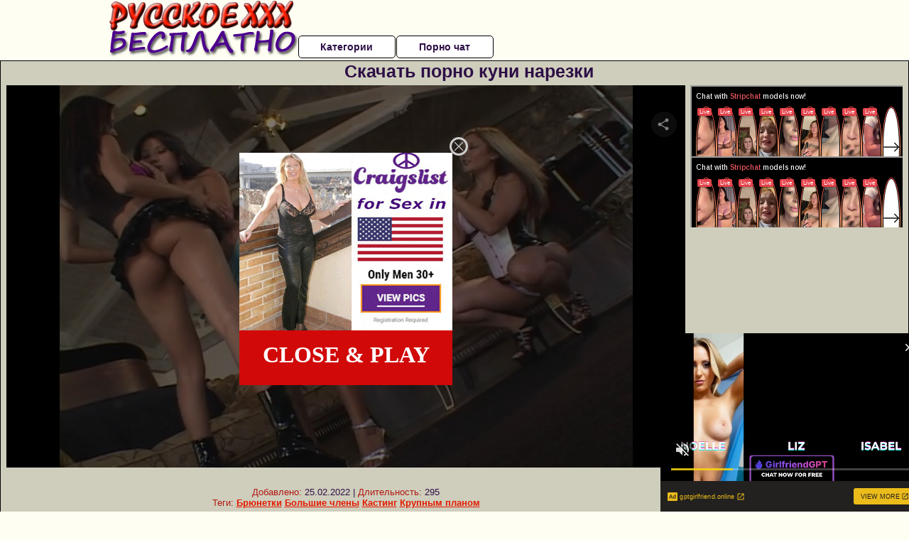

--- FILE ---
content_type: text/html; charset=utf-8
request_url: https://creative.xlivrdr.com/widgets/v4/MobileSliderCircleRowXH/?affiliateClickId=ordRHNZHNVPHNLM45c3VS1Sz1TummootqlmrdK6iWVU0srqpbXSunddU6V0rpXUUTuqmrqpmtdTVLdNZY6V0rp3TuldK6Z0rpXTOdnnPnrdRdTtbVZXbbdRRnRLxXvVrbPTNU6VxDlL6HdSlablF9mYAYyHdNPbKqyeVzpq3SuldK6V0rpXVS3SzSzuldNZXdLRPNba5zpXSuldK6V0rpXSuldK6Z0rpXFj_z5KREeof3Oc4QSACLv4Jve4yHdK63jSmrau6fSaWXaWa6fafenji2raqzTSdwfY-&ax=0&campaignId=b5dc1232ea50feed03503dfbf1ad248480faf7a7e7723ee4423ae4b86fe12fcd&campaignType=smartpop&creativeId=117f76ccfba91dd8c37bfaf712c6f005d15eeb8f281f77053dcd5b1628653dd2&iterationId=1209296&kbLimit=1000&masterSmartpopId=1605&noc=1&p1=2506688&p2=pornopilotki.ru&p3=5050252&ruleId=3&smartpopId=431&sourceId=2506688&theme=dark&trafficType=bannerIframeOrJS&userId=1f2ad638bb163e0f21b19d6cbbcd5805b56eb7b1ef21117b6157eaf2a11915c9&variationId=35207
body_size: 159
content:
<!doctype html><html lang="en"><head><meta charset="utf-8"><meta content="ie=edge" http-equiv="x-ua-compatible"><base href="/widgets/v4/MobileSliderCircleRowXH/"><meta name="viewport" content="width=device-width,initial-scale=1,maximum-scale=1,user-scalable=0"><meta name="robots" content="follow"><title>Mobile slider</title><link href="//assets.strpst.com" rel="dns-prefetch"/><link href="//assets.strpst.com" rel="preconnect"/><link href="https://fonts.googleapis.com/css2?family=Arimo:ital,wght@0,400..700;1,400..700&display=swap" rel="preload" as="style" onload="this.onload=null;this.rel='stylesheet'"/><link href="//fonts.googleapis.com" rel="dns-prefetch"/><link href="//fonts.gstatic.com" rel="dns-prefetch"/><link href="//cdnjs.cloudflare.com" rel="dns-prefetch"/><link href="//static-lvlt.xhcdn.com" rel="dns-prefetch"/><link href="//fonts.googleapis.com" rel="preconnect"/><link href="//fonts.gstatic.com" rel="preconnect" crossorigin="true"/><link href="/static/2784f2cd/s/widgets/v4/MobileSliderCircleRowXH/main.dc124f9c8ec068ff388f.css" rel="stylesheet"/><meta name="robots" content="follow"><script defer="defer" src="/static/2784f2cd/s/widgets/v4/MobileSliderCircleRowXH/main.550d8caf5d081fec8129.js"></script><link href="/static/2784f2cd/s/widgets/v4/MobileSliderCircleRowXH/main.dc124f9c8ec068ff388f.css" rel="stylesheet"></head><body><script defer src="https://static.cloudflareinsights.com/beacon.min.js/vcd15cbe7772f49c399c6a5babf22c1241717689176015" integrity="sha512-ZpsOmlRQV6y907TI0dKBHq9Md29nnaEIPlkf84rnaERnq6zvWvPUqr2ft8M1aS28oN72PdrCzSjY4U6VaAw1EQ==" data-cf-beacon='{"version":"2024.11.0","token":"f255ad580e624e1e91cdf372c71d86cd","r":1,"server_timing":{"name":{"cfCacheStatus":true,"cfEdge":true,"cfExtPri":true,"cfL4":true,"cfOrigin":true,"cfSpeedBrain":true},"location_startswith":null}}' crossorigin="anonymous"></script>
</body></html>